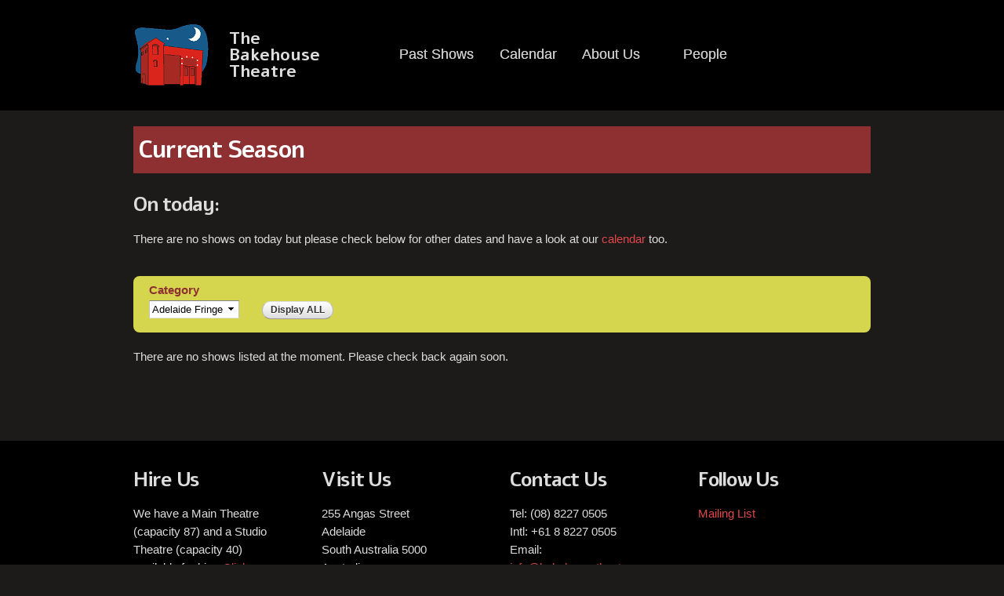

--- FILE ---
content_type: text/html; charset=utf-8
request_url: https://bakehousetheatre.com/shows?field_category_tid=15
body_size: 6663
content:
<!DOCTYPE html PUBLIC "-//W3C//DTD HTML+RDFa 1.1//EN">
<html lang="en" dir="ltr" version="HTML+RDFa 1.1"
  xmlns:content="http://purl.org/rss/1.0/modules/content/"
  xmlns:dc="http://purl.org/dc/terms/"
  xmlns:foaf="http://xmlns.com/foaf/0.1/"
  xmlns:og="http://ogp.me/ns#"
  xmlns:rdfs="http://www.w3.org/2000/01/rdf-schema#"
  xmlns:sioc="http://rdfs.org/sioc/ns#"
  xmlns:sioct="http://rdfs.org/sioc/types#"
  xmlns:skos="http://www.w3.org/2004/02/skos/core#"
  xmlns:xsd="http://www.w3.org/2001/XMLSchema#">
<head profile="http://www.w3.org/1999/xhtml/vocab">
  <meta http-equiv="Content-Type" content="text/html; charset=utf-8" />
<meta name="Generator" content="Drupal 7 (http://drupal.org)" />
<link rel="shortcut icon" href="https://bakehousetheatre.com/sites/default/files/bakehouse-logo2_0.jpg" type="image/jpeg" />
<meta name="viewport" content="width=device-width, initial-scale=1, maximum-scale=1, minimum-scale=1, user-scalable=no" />
  <title>Current Season | The Bakehouse Theatre</title>  
  <style type="text/css" media="all">
@import url("https://bakehousetheatre.com/modules/system/system.base.css?so088z");
@import url("https://bakehousetheatre.com/modules/system/system.menus.css?so088z");
@import url("https://bakehousetheatre.com/modules/system/system.messages.css?so088z");
@import url("https://bakehousetheatre.com/modules/system/system.theme.css?so088z");
</style>
<style type="text/css" media="all">
@import url("https://bakehousetheatre.com/modules/comment/comment.css?so088z");
@import url("https://bakehousetheatre.com/sites/all/modules/date/date_repeat_field/date_repeat_field.css?so088z");
@import url("https://bakehousetheatre.com/modules/field/theme/field.css?so088z");
@import url("https://bakehousetheatre.com/sites/all/modules/logintoboggan/logintoboggan.css?so088z");
@import url("https://bakehousetheatre.com/modules/node/node.css?so088z");
@import url("https://bakehousetheatre.com/modules/user/user.css?so088z");
@import url("https://bakehousetheatre.com/sites/all/modules/extlink/css/extlink.css?so088z");
@import url("https://bakehousetheatre.com/sites/all/modules/views/css/views.css?so088z");
@import url("https://bakehousetheatre.com/sites/all/modules/ckeditor/css/ckeditor.css?so088z");
</style>
<style type="text/css" media="all">
@import url("https://bakehousetheatre.com/sites/all/modules/colorbox/styles/default/colorbox_style.css?so088z");
@import url("https://bakehousetheatre.com/sites/all/modules/ctools/css/ctools.css?so088z");
@import url("https://bakehousetheatre.com/sites/all/libraries/superfish/css/superfish.css?so088z");
</style>
<style type="text/css" media="all">
@import url("https://bakehousetheatre.com/sites/all/themes/omega/alpha/css/alpha-reset.css?so088z");
@import url("https://bakehousetheatre.com/sites/all/themes/omega/alpha/css/alpha-mobile.css?so088z");
@import url("https://bakehousetheatre.com/sites/all/themes/omega/alpha/css/alpha-alpha.css?so088z");
@import url("https://bakehousetheatre.com/sites/all/themes/omega/omega/css/formalize.css?so088z");
@import url("https://bakehousetheatre.com/sites/all/themes/omega/omega/css/omega-text.css?so088z");
@import url("https://bakehousetheatre.com/sites/all/themes/omega/omega/css/omega-branding.css?so088z");
@import url("https://bakehousetheatre.com/sites/all/themes/omega/omega/css/omega-menu.css?so088z");
@import url("https://bakehousetheatre.com/sites/all/themes/omega/omega/css/omega-forms.css?so088z");
@import url("https://bakehousetheatre.com/sites/all/themes/omega/omega/css/omega-visuals.css?so088z");
@import url("https://bakehousetheatre.com/sites/default/files/fontyourface/font.css?so088z");
</style>
<link type="text/css" rel="stylesheet" href="https://fonts.googleapis.com/css?family=Alef:700&amp;subset=latin" media="all" />
<style type="text/css" media="all">
@import url("https://bakehousetheatre.com/sites/all/themes/frog_omega_theme/css/global.css?so088z");
</style>

<!--[if (lt IE 9)&(!IEMobile)]>
<style type="text/css" media="all">
@import url("https://bakehousetheatre.com/sites/all/themes/frog_omega_theme/css/frog-omega-theme-alpha-default.css?so088z");
@import url("https://bakehousetheatre.com/sites/all/themes/frog_omega_theme/css/frog-omega-theme-alpha-default-normal.css?so088z");
@import url("https://bakehousetheatre.com/sites/all/themes/omega/alpha/css/grid/alpha_default/normal/alpha-default-normal-12.css?so088z");
</style>
<![endif]-->

<!--[if gte IE 9]><!-->
<style type="text/css" media="all and (min-width: 740px) and (min-device-width: 740px), (max-device-width: 800px) and (min-width: 740px) and (orientation:landscape)">
@import url("https://bakehousetheatre.com/sites/all/themes/frog_omega_theme/css/frog-omega-theme-alpha-default.css?so088z");
@import url("https://bakehousetheatre.com/sites/all/themes/omega/alpha/css/grid/alpha_default/fluid/alpha-default-fluid-12.css?so088z");
@import url("https://bakehousetheatre.com/sites/all/themes/frog_omega_theme/css/frog-omega-theme-alpha-default.css?so088z");
@import url("https://bakehousetheatre.com/sites/all/themes/frog_omega_theme/css/frog-omega-theme-alpha-default-narrow.css?so088z");
@import url("https://bakehousetheatre.com/sites/all/themes/omega/alpha/css/grid/alpha_default/narrow/alpha-default-narrow-12.css?so088z");
</style>
<!--<![endif]-->

<!--[if gte IE 9]><!-->
<style type="text/css" media="all and (min-width: 980px) and (min-device-width: 980px), all and (max-device-width: 1024px) and (min-width: 1024px) and (orientation:landscape)">
@import url("https://bakehousetheatre.com/sites/all/themes/frog_omega_theme/css/frog-omega-theme-alpha-default.css?so088z");
@import url("https://bakehousetheatre.com/sites/all/themes/frog_omega_theme/css/frog-omega-theme-alpha-default-normal.css?so088z");
@import url("https://bakehousetheatre.com/sites/all/themes/omega/alpha/css/grid/alpha_default/normal/alpha-default-normal-12.css?so088z");
</style>
<!--<![endif]-->
  <script type="text/javascript" src="https://bakehousetheatre.com/misc/jquery.js?v=1.4.4"></script>
<script type="text/javascript" src="https://bakehousetheatre.com/misc/jquery-extend-3.4.0.js?v=1.4.4"></script>
<script type="text/javascript" src="https://bakehousetheatre.com/misc/jquery-html-prefilter-3.5.0-backport.js?v=1.4.4"></script>
<script type="text/javascript" src="https://bakehousetheatre.com/misc/jquery.once.js?v=1.2"></script>
<script type="text/javascript" src="https://bakehousetheatre.com/misc/drupal.js?so088z"></script>
<script type="text/javascript" src="https://bakehousetheatre.com/misc/form-single-submit.js?v=7.103"></script>
<script type="text/javascript" src="https://bakehousetheatre.com/sites/all/modules/admin_menu/admin_devel/admin_devel.js?so088z"></script>
<script type="text/javascript" src="https://bakehousetheatre.com/sites/all/libraries/colorbox/jquery.colorbox-min.js?so088z"></script>
<script type="text/javascript" src="https://bakehousetheatre.com/sites/all/modules/colorbox/js/colorbox.js?so088z"></script>
<script type="text/javascript" src="https://bakehousetheatre.com/sites/all/modules/colorbox/styles/default/colorbox_style.js?so088z"></script>
<script type="text/javascript" src="https://bakehousetheatre.com/sites/all/modules/colorbox/js/colorbox_load.js?so088z"></script>
<script type="text/javascript" src="https://bakehousetheatre.com/sites/all/modules/ctools/js/auto-submit.js?so088z"></script>
<script type="text/javascript" src="https://bakehousetheatre.com/sites/all/modules/extlink/js/extlink.js?so088z"></script>
<script type="text/javascript" src="https://bakehousetheatre.com/sites/all/libraries/superfish/jquery.hoverIntent.minified.js?so088z"></script>
<script type="text/javascript" src="https://bakehousetheatre.com/sites/all/libraries/superfish/sftouchscreen.js?so088z"></script>
<script type="text/javascript" src="https://bakehousetheatre.com/sites/all/libraries/superfish/sfsmallscreen.js?so088z"></script>
<script type="text/javascript" src="https://bakehousetheatre.com/sites/all/libraries/superfish/supposition.js?so088z"></script>
<script type="text/javascript" src="https://bakehousetheatre.com/sites/all/libraries/superfish/superfish.js?so088z"></script>
<script type="text/javascript" src="https://bakehousetheatre.com/sites/all/libraries/superfish/supersubs.js?so088z"></script>
<script type="text/javascript" src="https://bakehousetheatre.com/sites/all/modules/superfish/superfish.js?so088z"></script>
<script type="text/javascript" src="https://bakehousetheatre.com/sites/all/themes/omega/omega/js/jquery.formalize.js?so088z"></script>
<script type="text/javascript" src="https://bakehousetheatre.com/sites/all/themes/omega/omega/js/omega-mediaqueries.js?so088z"></script>
<script type="text/javascript">
<!--//--><![CDATA[//><!--
jQuery.extend(Drupal.settings, {"basePath":"\/","pathPrefix":"","setHasJsCookie":0,"ajaxPageState":{"theme":"frog_omega_theme","theme_token":"9uDn0XDhZmAwrWGqG3oXsIsZKk2T6vmtxpwLWe-46-8","js":{"misc\/jquery.js":1,"misc\/jquery-extend-3.4.0.js":1,"misc\/jquery-html-prefilter-3.5.0-backport.js":1,"misc\/jquery.once.js":1,"misc\/drupal.js":1,"misc\/form-single-submit.js":1,"sites\/all\/modules\/admin_menu\/admin_devel\/admin_devel.js":1,"sites\/all\/libraries\/colorbox\/jquery.colorbox-min.js":1,"sites\/all\/modules\/colorbox\/js\/colorbox.js":1,"sites\/all\/modules\/colorbox\/styles\/default\/colorbox_style.js":1,"sites\/all\/modules\/colorbox\/js\/colorbox_load.js":1,"sites\/all\/modules\/ctools\/js\/auto-submit.js":1,"sites\/all\/modules\/extlink\/js\/extlink.js":1,"sites\/all\/libraries\/superfish\/jquery.hoverIntent.minified.js":1,"sites\/all\/libraries\/superfish\/sftouchscreen.js":1,"sites\/all\/libraries\/superfish\/sfsmallscreen.js":1,"sites\/all\/libraries\/superfish\/supposition.js":1,"sites\/all\/libraries\/superfish\/superfish.js":1,"sites\/all\/libraries\/superfish\/supersubs.js":1,"sites\/all\/modules\/superfish\/superfish.js":1,"sites\/all\/themes\/omega\/omega\/js\/jquery.formalize.js":1,"sites\/all\/themes\/omega\/omega\/js\/omega-mediaqueries.js":1},"css":{"modules\/system\/system.base.css":1,"modules\/system\/system.menus.css":1,"modules\/system\/system.messages.css":1,"modules\/system\/system.theme.css":1,"modules\/comment\/comment.css":1,"sites\/all\/modules\/date\/date_repeat_field\/date_repeat_field.css":1,"modules\/field\/theme\/field.css":1,"sites\/all\/modules\/logintoboggan\/logintoboggan.css":1,"modules\/node\/node.css":1,"modules\/user\/user.css":1,"sites\/all\/modules\/extlink\/css\/extlink.css":1,"sites\/all\/modules\/views\/css\/views.css":1,"sites\/all\/modules\/ckeditor\/css\/ckeditor.css":1,"sites\/all\/modules\/colorbox\/styles\/default\/colorbox_style.css":1,"sites\/all\/modules\/ctools\/css\/ctools.css":1,"sites\/all\/libraries\/superfish\/css\/superfish.css":1,"sites\/all\/themes\/omega\/alpha\/css\/alpha-reset.css":1,"sites\/all\/themes\/omega\/alpha\/css\/alpha-mobile.css":1,"sites\/all\/themes\/omega\/alpha\/css\/alpha-alpha.css":1,"sites\/all\/themes\/omega\/omega\/css\/formalize.css":1,"sites\/all\/themes\/omega\/omega\/css\/omega-text.css":1,"sites\/all\/themes\/omega\/omega\/css\/omega-branding.css":1,"sites\/all\/themes\/omega\/omega\/css\/omega-menu.css":1,"sites\/all\/themes\/omega\/omega\/css\/omega-forms.css":1,"sites\/all\/themes\/omega\/omega\/css\/omega-visuals.css":1,"sites\/default\/files\/fontyourface\/font.css":1,"https:\/\/fonts.googleapis.com\/css?family=Alef:700\u0026subset=latin":1,"sites\/all\/themes\/frog_omega_theme\/css\/global.css":1,"ie::normal::sites\/all\/themes\/frog_omega_theme\/css\/frog-omega-theme-alpha-default.css":1,"ie::normal::sites\/all\/themes\/frog_omega_theme\/css\/frog-omega-theme-alpha-default-normal.css":1,"ie::normal::sites\/all\/themes\/omega\/alpha\/css\/grid\/alpha_default\/normal\/alpha-default-normal-12.css":1,"fluid::sites\/all\/themes\/frog_omega_theme\/css\/frog-omega-theme-alpha-default.css":1,"sites\/all\/themes\/omega\/alpha\/css\/grid\/alpha_default\/fluid\/alpha-default-fluid-12.css":1,"narrow::sites\/all\/themes\/frog_omega_theme\/css\/frog-omega-theme-alpha-default.css":1,"narrow::sites\/all\/themes\/frog_omega_theme\/css\/frog-omega-theme-alpha-default-narrow.css":1,"sites\/all\/themes\/omega\/alpha\/css\/grid\/alpha_default\/narrow\/alpha-default-narrow-12.css":1,"normal::sites\/all\/themes\/frog_omega_theme\/css\/frog-omega-theme-alpha-default.css":1,"normal::sites\/all\/themes\/frog_omega_theme\/css\/frog-omega-theme-alpha-default-normal.css":1,"sites\/all\/themes\/omega\/alpha\/css\/grid\/alpha_default\/normal\/alpha-default-normal-12.css":1}},"colorbox":{"opacity":"0.85","current":"{current} of {total}","previous":"\u00ab Prev","next":"Next \u00bb","close":"Close","maxWidth":"98%","maxHeight":"98%","fixed":true,"mobiledetect":true,"mobiledevicewidth":"480px","file_public_path":"\/sites\/default\/files","specificPagesDefaultValue":"admin*\nimagebrowser*\nimg_assist*\nimce*\nnode\/add\/*\nnode\/*\/edit\nprint\/*\nprintpdf\/*\nsystem\/ajax\nsystem\/ajax\/*"},"urlIsAjaxTrusted":{"\/shows":true},"superfish":{"1":{"id":"1","sf":{"animation":{"opacity":"show","height":"show"},"speed":"\u0027fast\u0027","autoArrows":true,"dropShadows":true,"disableHI":false},"plugins":{"touchscreen":{"mode":"window_width"},"smallscreen":{"mode":"window_width","addSelected":false,"menuClasses":false,"hyperlinkClasses":false,"title":"Main menu"},"supposition":true,"bgiframe":false,"supersubs":{"minWidth":"12","maxWidth":"27","extraWidth":1}}}},"extlink":{"extTarget":0,"extClass":"ext","extLabel":"(link is external)","extImgClass":0,"extIconPlacement":"append","extSubdomains":1,"extExclude":"","extInclude":"","extCssExclude":"","extCssExplicit":"","extAlert":0,"extAlertText":"This link will take you to an external web site. We are not responsible for their content.","mailtoClass":"mailto","mailtoLabel":"(link sends e-mail)","extUseFontAwesome":false},"omega":{"layouts":{"primary":"normal","order":["fluid","narrow","normal"],"queries":{"fluid":"all and (min-width: 740px) and (min-device-width: 740px), (max-device-width: 800px) and (min-width: 740px) and (orientation:landscape)","narrow":"all and (min-width: 740px) and (min-device-width: 740px), (max-device-width: 800px) and (min-width: 740px) and (orientation:landscape)","normal":"all and (min-width: 980px) and (min-device-width: 980px), all and (max-device-width: 1024px) and (min-width: 1024px) and (orientation:landscape)"}}}});
//--><!]]>
</script>
</head>
<body class="html not-front not-logged-in page-shows context-shows">
  <div id="skip-link">
    <a href="#main-content" class="element-invisible element-focusable">Skip to main content</a>
  </div>
    <div class="page clearfix" id="page">
      <header id="section-header" class="section section-header">
  <div id="zone-branding-wrapper" class="zone-wrapper zone-branding-wrapper clearfix">  
  <div id="zone-branding" class="zone zone-branding clearfix container-12">
    <div class="grid-4 region region-branding" id="region-branding">
  <div class="region-inner region-branding-inner">
        <div class="branding-data clearfix">
            <div class="logo-img">
        <a href="/" rel="home" title="The Bakehouse Theatre"><img src="https://bakehousetheatre.com/sites/default/files/bakehouse%20theatre%20logo.png" alt="The Bakehouse Theatre" id="logo" /></a>      </div>
                        <hgroup class="site-name-slogan">        
                                <h2 class="site-name"><a href="/" title="Home">The Bakehouse Theatre</a></h2>
                              </hgroup>
          </div>
          </div>
</div><div class="grid-8 region region-menu" id="region-menu">
  <div class="region-inner region-menu-inner">
        <div class="block block-superfish block-1 block-superfish-1 odd block-without-title" id="block-superfish-1">
  <div class="block-inner clearfix">
                
    <div class="content clearfix">
      <ul id="superfish-1" class="menu sf-menu sf-main-menu sf-horizontal sf-style-none sf-total-items-4 sf-parent-items-2 sf-single-items-2"><li id="menu-660-1" class="first odd sf-item-1 sf-depth-1 sf-no-children"><a href="/shows/past" title="" class="sf-depth-1">Past Shows</a></li><li id="menu-772-1" class="middle even sf-item-2 sf-depth-1 sf-no-children"><a href="/shows/calendar" class="sf-depth-1">Calendar</a></li><li id="menu-625-1" class="middle odd sf-item-3 sf-depth-1 sf-total-children-8 sf-parent-children-0 sf-single-children-8 menuparent"><a href="/about/about-us" class="sf-depth-1 menuparent">About Us</a><ul><li id="menu-626-1" class="first odd sf-item-1 sf-depth-2 sf-no-children"><a href="/about/about-us" title="" class="sf-depth-2">About</a></li><li id="menu-2127-1" class="middle even sf-item-2 sf-depth-2 sf-no-children"><a href="/about/contact-us" class="sf-depth-2">Contact Us</a></li><li id="menu-586-1" class="middle odd sf-item-3 sf-depth-2 sf-no-children"><a href="/about/history-bakehouse-building" class="sf-depth-2">History of the Bakehouse</a></li><li id="menu-663-1" class="middle even sf-item-4 sf-depth-2 sf-no-children"><a href="/theatres/main-theatre" class="sf-depth-2">Main Theatre</a></li><li id="menu-664-1" class="middle odd sf-item-5 sf-depth-2 sf-no-children"><a href="/theatres/studio-theatre" class="sf-depth-2">Studio Theatre</a></li><li id="menu-627-1" class="middle even sf-item-6 sf-depth-2 sf-no-children"><a href="/about/awards" class="sf-depth-2">Awards</a></li><li id="menu-2128-1" class="middle odd sf-item-7 sf-depth-2 sf-no-children"><a href="/about/volunteers" class="sf-depth-2">Volunteers</a></li><li id="menu-513-1" class="last even sf-item-8 sf-depth-2 sf-no-children"><a href="/user/login" title="" class="sf-depth-2">Log in</a></li></ul></li><li id="menu-580-1" class="last even sf-item-4 sf-depth-1 sf-total-children-4 sf-parent-children-0 sf-single-children-4 menuparent"><a href="/people" title="" class="sf-depth-1 menuparent">People</a><ul><li id="menu-578-1" class="first odd sf-item-1 sf-depth-2 sf-no-children"><a href="/people/pamela-munt" class="sf-depth-2">Pamela Munt</a></li><li id="menu-579-1" class="middle even sf-item-2 sf-depth-2 sf-no-children"><a href="/people/peter-green" class="sf-depth-2">Peter Green</a></li><li id="menu-581-1" class="middle odd sf-item-3 sf-depth-2 sf-no-children"><a href="/people/stephen-dean" class="sf-depth-2">Stephen Dean</a></li><li id="menu-582-1" class="last even sf-item-4 sf-depth-2 sf-no-children"><a href="/people/andrew-zeuner" class="sf-depth-2">Andrew Zeuner</a></li></ul></li></ul>    </div>
  </div>
</div>  </div>
</div>
  </div>
</div></header>    
      <section id="section-content" class="section section-content">
  <div id="zone-content-wrapper" class="zone-wrapper zone-content-wrapper clearfix">  
  <div id="zone-content" class="zone zone-content clearfix container-12">    
          <div id="breadcrumb" class="grid-12"><h2 class="element-invisible">You are here</h2><div class="breadcrumb"><a href="/">Home</a> » <a href="/shows/past" title="">What&#039;s On</a></div></div>
        
        <div class="grid-12 region region-content" id="region-content">
  <div class="region-inner region-content-inner">
    <a id="main-content"></a>
                <h1 class="title" id="page-title">Current Season</h1>
                        <section class="block block-views block-events-block-2 block-views-events-block-2 odd" id="block-views-events-block-2">
  <div class="block-inner clearfix">
              <h2 class="block-title">On today:</h2>
            
    <div class="content clearfix">
      <div class="view view-events view-id-events view-display-id-block_2 view-dom-id-a761eed9abd2b1a222b265ed87bee359">
        
  
  
      <div class="view-empty">
      <p>There are no shows on today but please check below for other dates and have a look at our <a href="shows/calendar">calendar</a> too.</p>
    </div>
  
  
  
  
  
  
</div>    </div>
  </div>
</section><div class="block block-system block-main block-system-main even block-without-title" id="block-system-main">
  <div class="block-inner clearfix">
                
    <div class="content clearfix">
      <div class="view view-events view-id-events view-display-id-page_2 events-grid view-dom-id-0ab215d82bae37af804067e38019145c">
        
      <div class="view-filters">
      <form class="ctools-auto-submit-full-form" action="/shows" method="get" id="views-exposed-form-events-page-2" accept-charset="UTF-8"><div><div class="views-exposed-form">
  <div class="views-exposed-widgets clearfix">
          <div id="edit-field-category-tid-wrapper" class="views-exposed-widget views-widget-filter-field_category_tid">
                  <label for="edit-field-category-tid">
            Category          </label>
                        <div class="views-widget">
          <div class="form-item form-type-select form-item-field-category-tid">
 <select id="edit-field-category-tid" name="field_category_tid" class="form-select"><option value="All">- Any -</option><option value="15" selected="selected">Adelaide Fringe</option></select>
</div>
        </div>
              </div>
                    <div class="views-exposed-widget views-submit-button">
      <input class="ctools-use-ajax ctools-auto-submit-click js-hide form-submit" type="submit" id="edit-submit-events" value="Apply" />    </div>
          <div class="views-exposed-widget views-reset-button">
        <input type="submit" id="edit-reset" name="op" value="Display ALL" class="form-submit" />      </div>
      </div>
</div>
</div></form>    </div>
  
  
      <div class="view-empty">
      <p>There are no shows listed at the moment. Please check back again soon.</p>
    </div>
  
  
  
  
  
  
</div>    </div>
  </div>
</div>      </div>
</div>  </div>
</div><div id="zone-postscript-wrapper" class="zone-wrapper zone-postscript-wrapper clearfix">  
  <div id="zone-postscript" class="zone zone-postscript clearfix container-12">
    <div class="grid-3 region region-postscript-first" id="region-postscript-first">
  <div class="region-inner region-postscript-first-inner">
    <section class="block block-block block-4 block-block-4 odd" id="block-block-4">
  <div class="block-inner clearfix">
              <h2 class="block-title">Hire Us</h2>
            
    <div class="content clearfix">
      <p>We have a Main Theatre (capacity 87) and a Studio Theatre (capacity 40) available for hire. <a href="https://www.bakehousetheatre.com/about/hire-bakehouse-theatre">Click here for more information.</a></p>
    </div>
  </div>
</section>  </div>
</div><div class="grid-3 region region-postscript-second" id="region-postscript-second">
  <div class="region-inner region-postscript-second-inner">
    <section class="block block-block block-1 block-block-1 odd" id="block-block-1">
  <div class="block-inner clearfix">
              <h2 class="block-title">Visit Us</h2>
            
    <div class="content clearfix">
      <p>255 Angas Street<br />
Adelaide<br />
South Australia 5000<br />
Australia<br />
<a href="http://maps.google.com/maps?q=The+Bakehouse+Theatre%2C+255+Angas+Street%2C+Adelaide%2C+South+Australia+5000%2C+Australia&amp;hl=en&amp;iwloc=&amp;z=15&amp;t=m">Google Map</a></p>
    </div>
  </div>
</section>  </div>
</div><div class="grid-3 region region-postscript-third" id="region-postscript-third">
  <div class="region-inner region-postscript-third-inner">
    <section class="block block-block block-3 block-block-3 odd" id="block-block-3">
  <div class="block-inner clearfix">
              <h2 class="block-title">Contact Us</h2>
            
    <div class="content clearfix">
      <p>Tel: (08) 8227 0505<br />
Intl: +61 8 8227 0505<br />
Email: <a href="mailto:info@bakehousetheatre.com">info@bakehousetheatre.com</a></p>
    </div>
  </div>
</section>  </div>
</div><div class="grid-3 region region-postscript-fourth" id="region-postscript-fourth">
  <div class="region-inner region-postscript-fourth-inner">
    <section class="block block-block block-2 block-block-2 odd" id="block-block-2">
  <div class="block-inner clearfix">
              <h2 class="block-title">Follow Us</h2>
            
    <div class="content clearfix">
      <div class="addthis_toolbox addthis_vertical_style"><a class="addthis_button_facebook_follow" addthis:userid="pages/Bakehouse-Theatre/149954001683155"></a><a class="addthis_button_twitter_follow" addthis:userid="BakehouseTheatr"></a><a class="addthis_button_rss_follow" addthis:userid="rss.xml"></a></div>
<script type="text/javascript" src="//s7.addthis.com/js/300/addthis_widget.js#pubid=ra-513b3c8649f5b381"></script><p><a href="http://www.bakehousetheatre.com/about/mailing-list">Mailing List</a></p>
    </div>
  </div>
</section>  </div>
</div>  </div>
</div></section>    
  
      <footer id="section-footer" class="section section-footer">
  <div id="zone-footer-wrapper" class="zone-wrapper zone-footer-wrapper clearfix">  
  <div id="zone-footer" class="zone zone-footer clearfix container-12">
    <div class="grid-6 region region-footer-first" id="region-footer-first">
  <div class="region-inner region-footer-first-inner">
    <div class="block block-block block-7 block-block-7 odd block-without-title" id="block-block-7">
  <div class="block-inner clearfix">
                
    <div class="content clearfix">
      <p>Copyright The Bakehouse Theatre, 2013 - 2022.<br />
Website designed by Jo Munt.</p>
    </div>
  </div>
</div>  </div>
</div>  </div>
</div></footer>  </div>  <div class="region region-page-bottom" id="region-page-bottom">
  <div class="region-inner region-page-bottom-inner">
      </div>
</div>  <script>
  (function(i,s,o,g,r,a,m){i['GoogleAnalyticsObject']=r;i[r]=i[r]||function(){
  (i[r].q=i[r].q||[]).push(arguments)},i[r].l=1*new Date();a=s.createElement(o),
  m=s.getElementsByTagName(o)[0];a.async=1;a.src=g;m.parentNode.insertBefore(a,m)
  })(window,document,'script','//www.google-analytics.com/analytics.js','ga');

  ga('create', 'UA-4651557-1', 'bakehousetheatre.com');
  ga('send', 'pageview');

</script>
</body>
</html>

--- FILE ---
content_type: text/css
request_url: https://bakehousetheatre.com/sites/all/themes/omega/alpha/css/grid/alpha_default/fluid/alpha-default-fluid-12.css?so088z
body_size: 100
content:
/*
 * ==========================================================
 * Grid
 * ==========================================================
 */

.grid-1, .grid-2, .grid-3, .grid-4, .grid-5, .grid-6, .grid-7, .grid-8, .grid-9, .grid-10, 
.grid-11, .grid-12 {
  display: inline;
  float: left;
  position: relative;
  margin-left: 1%;
  margin-right: 1%;
}

.push-1, .pull-1, .push-2, .pull-2, .push-3, .pull-3, .push-4, .pull-4,
.push-5, .pull-5, .push-6, .pull-6, .push-7, .pull-7, .push-8, .pull-8,
.push-9, .pull-9, .push-10, .pull-10, .push-11, .pull-11, .push-12, .pull-12 {
  position: relative;
}

/*
 * ==========================================================
 * Alpha - Omega
 * ==========================================================
 */

.alpha {
  margin-left: 0;
}

.omega {
  margin-right: 0;
}

/*
 * ==========================================================
 * Columns
 * ==========================================================
 */

.container-12 .grid-1 {
  width: 6.333%;
}

.container-12 .grid-2 {
  width: 14.667%;
}

.container-12 .grid-3 {
  width: 23.0%;
}

.container-12 .grid-4 {
  width: 31.333%;
}

.container-12 .grid-5 {
  width: 39.667%;
}

.container-12 .grid-6 {
  width: 48.0%;
}

.container-12 .grid-7 {
  width: 56.333%;
}

.container-12 .grid-8 {
  width: 64.667%;
}

.container-12 .grid-9 {
  width: 73.0%;
}

.container-12 .grid-10 {
  width: 81.333%;
}

.container-12 .grid-11 {
  width: 89.667%;
}

.container-12 .grid-12 {
  width: 98.0%;
}

/*
 * ==========================================================
 * Prefix
 * ==========================================================
 */

.container-12 .prefix-1 {
  padding-left: 8.333%;
}

.container-12 .prefix-2 {
  padding-left: 16.667%;
}

.container-12 .prefix-3 {
  padding-left: 25.0%;
}

.container-12 .prefix-4 {
  padding-left: 33.333%;
}

.container-12 .prefix-5 {
  padding-left: 41.667%;
}

.container-12 .prefix-6 {
  padding-left: 50.0%;
}

.container-12 .prefix-7 {
  padding-left: 58.333%;
}

.container-12 .prefix-8 {
  padding-left: 66.667%;
}

.container-12 .prefix-9 {
  padding-left: 75.0%;
}

.container-12 .prefix-10 {
  padding-left: 83.333%;
}

.container-12 .prefix-11 {
  padding-left: 91.667%;
}

/*
 * ==========================================================
 * Suffix
 * ==========================================================
 */

.container-12 .suffix-1 {
  padding-right: 8.333%;
}

.container-12 .suffix-2 {
  padding-right: 16.667%;
}

.container-12 .suffix-3 {
  padding-right: 25.0%;
}

.container-12 .suffix-4 {
  padding-right: 33.333%;
}

.container-12 .suffix-5 {
  padding-right: 41.667%;
}

.container-12 .suffix-6 {
  padding-right: 50.0%;
}

.container-12 .suffix-7 {
  padding-right: 58.333%;
}

.container-12 .suffix-8 {
  padding-right: 66.667%;
}

.container-12 .suffix-9 {
  padding-right: 75.0%;
}

.container-12 .suffix-10 {
  padding-right: 83.333%;
}

.container-12 .suffix-11 {
  padding-right: 91.667%;
}

/*
 * ==========================================================
 * Push
 * ==========================================================
 */

.container-12 .push-1 {
  left: 8.333%;
}

.container-12 .push-2 {
  left: 16.667%;
}

.container-12 .push-3 {
  left: 25.0%;
}

.container-12 .push-4 {
  left: 33.333%;
}

.container-12 .push-5 {
  left: 41.667%;
}

.container-12 .push-6 {
  left: 50.0%;
}

.container-12 .push-7 {
  left: 58.333%;
}

.container-12 .push-8 {
  left: 66.667%;
}

.container-12 .push-9 {
  left: 75.0%;
}

.container-12 .push-10 {
  left: 83.333%;
}

.container-12 .push-11 {
  left: 91.667%;
}

/*
 * ==========================================================
 * Pull
 * ==========================================================
 */

.container-12 .pull-1 {
  left: -8.333%;
}

.container-12 .pull-2 {
  left: -16.667%;
}

.container-12 .pull-3 {
  left: -25.0%;
}

.container-12 .pull-4 {
  left: -33.333%;
}

.container-12 .pull-5 {
  left: -41.667%;
}

.container-12 .pull-6 {
  left: -50.0%;
}

.container-12 .pull-7 {
  left: -58.333%;
}

.container-12 .pull-8 {
  left: -66.667%;
}

.container-12 .pull-9 {
  left: -75.0%;
}

.container-12 .pull-10 {
  left: -83.333%;
}

.container-12 .pull-11 {
  left: -91.667%;
}